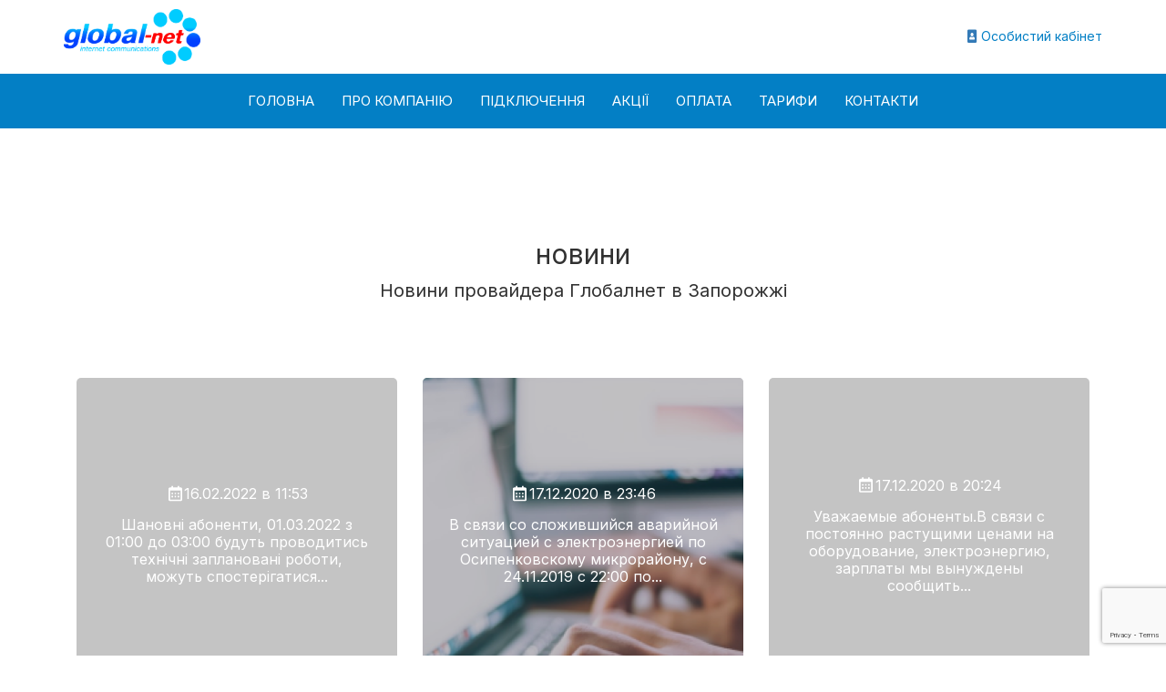

--- FILE ---
content_type: text/html; charset=utf-8
request_url: https://www.google.com/recaptcha/api2/anchor?ar=1&k=6Ld_GHIcAAAAADhIUr5grzdJlf8KosT3CMsXABmP&co=aHR0cDovL3d3dy5nbG9iYWxuZXQuenAudWE6ODA.&hl=en&v=N67nZn4AqZkNcbeMu4prBgzg&size=invisible&anchor-ms=20000&execute-ms=30000&cb=grcrcxdtrepn
body_size: 48471
content:
<!DOCTYPE HTML><html dir="ltr" lang="en"><head><meta http-equiv="Content-Type" content="text/html; charset=UTF-8">
<meta http-equiv="X-UA-Compatible" content="IE=edge">
<title>reCAPTCHA</title>
<style type="text/css">
/* cyrillic-ext */
@font-face {
  font-family: 'Roboto';
  font-style: normal;
  font-weight: 400;
  font-stretch: 100%;
  src: url(//fonts.gstatic.com/s/roboto/v48/KFO7CnqEu92Fr1ME7kSn66aGLdTylUAMa3GUBHMdazTgWw.woff2) format('woff2');
  unicode-range: U+0460-052F, U+1C80-1C8A, U+20B4, U+2DE0-2DFF, U+A640-A69F, U+FE2E-FE2F;
}
/* cyrillic */
@font-face {
  font-family: 'Roboto';
  font-style: normal;
  font-weight: 400;
  font-stretch: 100%;
  src: url(//fonts.gstatic.com/s/roboto/v48/KFO7CnqEu92Fr1ME7kSn66aGLdTylUAMa3iUBHMdazTgWw.woff2) format('woff2');
  unicode-range: U+0301, U+0400-045F, U+0490-0491, U+04B0-04B1, U+2116;
}
/* greek-ext */
@font-face {
  font-family: 'Roboto';
  font-style: normal;
  font-weight: 400;
  font-stretch: 100%;
  src: url(//fonts.gstatic.com/s/roboto/v48/KFO7CnqEu92Fr1ME7kSn66aGLdTylUAMa3CUBHMdazTgWw.woff2) format('woff2');
  unicode-range: U+1F00-1FFF;
}
/* greek */
@font-face {
  font-family: 'Roboto';
  font-style: normal;
  font-weight: 400;
  font-stretch: 100%;
  src: url(//fonts.gstatic.com/s/roboto/v48/KFO7CnqEu92Fr1ME7kSn66aGLdTylUAMa3-UBHMdazTgWw.woff2) format('woff2');
  unicode-range: U+0370-0377, U+037A-037F, U+0384-038A, U+038C, U+038E-03A1, U+03A3-03FF;
}
/* math */
@font-face {
  font-family: 'Roboto';
  font-style: normal;
  font-weight: 400;
  font-stretch: 100%;
  src: url(//fonts.gstatic.com/s/roboto/v48/KFO7CnqEu92Fr1ME7kSn66aGLdTylUAMawCUBHMdazTgWw.woff2) format('woff2');
  unicode-range: U+0302-0303, U+0305, U+0307-0308, U+0310, U+0312, U+0315, U+031A, U+0326-0327, U+032C, U+032F-0330, U+0332-0333, U+0338, U+033A, U+0346, U+034D, U+0391-03A1, U+03A3-03A9, U+03B1-03C9, U+03D1, U+03D5-03D6, U+03F0-03F1, U+03F4-03F5, U+2016-2017, U+2034-2038, U+203C, U+2040, U+2043, U+2047, U+2050, U+2057, U+205F, U+2070-2071, U+2074-208E, U+2090-209C, U+20D0-20DC, U+20E1, U+20E5-20EF, U+2100-2112, U+2114-2115, U+2117-2121, U+2123-214F, U+2190, U+2192, U+2194-21AE, U+21B0-21E5, U+21F1-21F2, U+21F4-2211, U+2213-2214, U+2216-22FF, U+2308-230B, U+2310, U+2319, U+231C-2321, U+2336-237A, U+237C, U+2395, U+239B-23B7, U+23D0, U+23DC-23E1, U+2474-2475, U+25AF, U+25B3, U+25B7, U+25BD, U+25C1, U+25CA, U+25CC, U+25FB, U+266D-266F, U+27C0-27FF, U+2900-2AFF, U+2B0E-2B11, U+2B30-2B4C, U+2BFE, U+3030, U+FF5B, U+FF5D, U+1D400-1D7FF, U+1EE00-1EEFF;
}
/* symbols */
@font-face {
  font-family: 'Roboto';
  font-style: normal;
  font-weight: 400;
  font-stretch: 100%;
  src: url(//fonts.gstatic.com/s/roboto/v48/KFO7CnqEu92Fr1ME7kSn66aGLdTylUAMaxKUBHMdazTgWw.woff2) format('woff2');
  unicode-range: U+0001-000C, U+000E-001F, U+007F-009F, U+20DD-20E0, U+20E2-20E4, U+2150-218F, U+2190, U+2192, U+2194-2199, U+21AF, U+21E6-21F0, U+21F3, U+2218-2219, U+2299, U+22C4-22C6, U+2300-243F, U+2440-244A, U+2460-24FF, U+25A0-27BF, U+2800-28FF, U+2921-2922, U+2981, U+29BF, U+29EB, U+2B00-2BFF, U+4DC0-4DFF, U+FFF9-FFFB, U+10140-1018E, U+10190-1019C, U+101A0, U+101D0-101FD, U+102E0-102FB, U+10E60-10E7E, U+1D2C0-1D2D3, U+1D2E0-1D37F, U+1F000-1F0FF, U+1F100-1F1AD, U+1F1E6-1F1FF, U+1F30D-1F30F, U+1F315, U+1F31C, U+1F31E, U+1F320-1F32C, U+1F336, U+1F378, U+1F37D, U+1F382, U+1F393-1F39F, U+1F3A7-1F3A8, U+1F3AC-1F3AF, U+1F3C2, U+1F3C4-1F3C6, U+1F3CA-1F3CE, U+1F3D4-1F3E0, U+1F3ED, U+1F3F1-1F3F3, U+1F3F5-1F3F7, U+1F408, U+1F415, U+1F41F, U+1F426, U+1F43F, U+1F441-1F442, U+1F444, U+1F446-1F449, U+1F44C-1F44E, U+1F453, U+1F46A, U+1F47D, U+1F4A3, U+1F4B0, U+1F4B3, U+1F4B9, U+1F4BB, U+1F4BF, U+1F4C8-1F4CB, U+1F4D6, U+1F4DA, U+1F4DF, U+1F4E3-1F4E6, U+1F4EA-1F4ED, U+1F4F7, U+1F4F9-1F4FB, U+1F4FD-1F4FE, U+1F503, U+1F507-1F50B, U+1F50D, U+1F512-1F513, U+1F53E-1F54A, U+1F54F-1F5FA, U+1F610, U+1F650-1F67F, U+1F687, U+1F68D, U+1F691, U+1F694, U+1F698, U+1F6AD, U+1F6B2, U+1F6B9-1F6BA, U+1F6BC, U+1F6C6-1F6CF, U+1F6D3-1F6D7, U+1F6E0-1F6EA, U+1F6F0-1F6F3, U+1F6F7-1F6FC, U+1F700-1F7FF, U+1F800-1F80B, U+1F810-1F847, U+1F850-1F859, U+1F860-1F887, U+1F890-1F8AD, U+1F8B0-1F8BB, U+1F8C0-1F8C1, U+1F900-1F90B, U+1F93B, U+1F946, U+1F984, U+1F996, U+1F9E9, U+1FA00-1FA6F, U+1FA70-1FA7C, U+1FA80-1FA89, U+1FA8F-1FAC6, U+1FACE-1FADC, U+1FADF-1FAE9, U+1FAF0-1FAF8, U+1FB00-1FBFF;
}
/* vietnamese */
@font-face {
  font-family: 'Roboto';
  font-style: normal;
  font-weight: 400;
  font-stretch: 100%;
  src: url(//fonts.gstatic.com/s/roboto/v48/KFO7CnqEu92Fr1ME7kSn66aGLdTylUAMa3OUBHMdazTgWw.woff2) format('woff2');
  unicode-range: U+0102-0103, U+0110-0111, U+0128-0129, U+0168-0169, U+01A0-01A1, U+01AF-01B0, U+0300-0301, U+0303-0304, U+0308-0309, U+0323, U+0329, U+1EA0-1EF9, U+20AB;
}
/* latin-ext */
@font-face {
  font-family: 'Roboto';
  font-style: normal;
  font-weight: 400;
  font-stretch: 100%;
  src: url(//fonts.gstatic.com/s/roboto/v48/KFO7CnqEu92Fr1ME7kSn66aGLdTylUAMa3KUBHMdazTgWw.woff2) format('woff2');
  unicode-range: U+0100-02BA, U+02BD-02C5, U+02C7-02CC, U+02CE-02D7, U+02DD-02FF, U+0304, U+0308, U+0329, U+1D00-1DBF, U+1E00-1E9F, U+1EF2-1EFF, U+2020, U+20A0-20AB, U+20AD-20C0, U+2113, U+2C60-2C7F, U+A720-A7FF;
}
/* latin */
@font-face {
  font-family: 'Roboto';
  font-style: normal;
  font-weight: 400;
  font-stretch: 100%;
  src: url(//fonts.gstatic.com/s/roboto/v48/KFO7CnqEu92Fr1ME7kSn66aGLdTylUAMa3yUBHMdazQ.woff2) format('woff2');
  unicode-range: U+0000-00FF, U+0131, U+0152-0153, U+02BB-02BC, U+02C6, U+02DA, U+02DC, U+0304, U+0308, U+0329, U+2000-206F, U+20AC, U+2122, U+2191, U+2193, U+2212, U+2215, U+FEFF, U+FFFD;
}
/* cyrillic-ext */
@font-face {
  font-family: 'Roboto';
  font-style: normal;
  font-weight: 500;
  font-stretch: 100%;
  src: url(//fonts.gstatic.com/s/roboto/v48/KFO7CnqEu92Fr1ME7kSn66aGLdTylUAMa3GUBHMdazTgWw.woff2) format('woff2');
  unicode-range: U+0460-052F, U+1C80-1C8A, U+20B4, U+2DE0-2DFF, U+A640-A69F, U+FE2E-FE2F;
}
/* cyrillic */
@font-face {
  font-family: 'Roboto';
  font-style: normal;
  font-weight: 500;
  font-stretch: 100%;
  src: url(//fonts.gstatic.com/s/roboto/v48/KFO7CnqEu92Fr1ME7kSn66aGLdTylUAMa3iUBHMdazTgWw.woff2) format('woff2');
  unicode-range: U+0301, U+0400-045F, U+0490-0491, U+04B0-04B1, U+2116;
}
/* greek-ext */
@font-face {
  font-family: 'Roboto';
  font-style: normal;
  font-weight: 500;
  font-stretch: 100%;
  src: url(//fonts.gstatic.com/s/roboto/v48/KFO7CnqEu92Fr1ME7kSn66aGLdTylUAMa3CUBHMdazTgWw.woff2) format('woff2');
  unicode-range: U+1F00-1FFF;
}
/* greek */
@font-face {
  font-family: 'Roboto';
  font-style: normal;
  font-weight: 500;
  font-stretch: 100%;
  src: url(//fonts.gstatic.com/s/roboto/v48/KFO7CnqEu92Fr1ME7kSn66aGLdTylUAMa3-UBHMdazTgWw.woff2) format('woff2');
  unicode-range: U+0370-0377, U+037A-037F, U+0384-038A, U+038C, U+038E-03A1, U+03A3-03FF;
}
/* math */
@font-face {
  font-family: 'Roboto';
  font-style: normal;
  font-weight: 500;
  font-stretch: 100%;
  src: url(//fonts.gstatic.com/s/roboto/v48/KFO7CnqEu92Fr1ME7kSn66aGLdTylUAMawCUBHMdazTgWw.woff2) format('woff2');
  unicode-range: U+0302-0303, U+0305, U+0307-0308, U+0310, U+0312, U+0315, U+031A, U+0326-0327, U+032C, U+032F-0330, U+0332-0333, U+0338, U+033A, U+0346, U+034D, U+0391-03A1, U+03A3-03A9, U+03B1-03C9, U+03D1, U+03D5-03D6, U+03F0-03F1, U+03F4-03F5, U+2016-2017, U+2034-2038, U+203C, U+2040, U+2043, U+2047, U+2050, U+2057, U+205F, U+2070-2071, U+2074-208E, U+2090-209C, U+20D0-20DC, U+20E1, U+20E5-20EF, U+2100-2112, U+2114-2115, U+2117-2121, U+2123-214F, U+2190, U+2192, U+2194-21AE, U+21B0-21E5, U+21F1-21F2, U+21F4-2211, U+2213-2214, U+2216-22FF, U+2308-230B, U+2310, U+2319, U+231C-2321, U+2336-237A, U+237C, U+2395, U+239B-23B7, U+23D0, U+23DC-23E1, U+2474-2475, U+25AF, U+25B3, U+25B7, U+25BD, U+25C1, U+25CA, U+25CC, U+25FB, U+266D-266F, U+27C0-27FF, U+2900-2AFF, U+2B0E-2B11, U+2B30-2B4C, U+2BFE, U+3030, U+FF5B, U+FF5D, U+1D400-1D7FF, U+1EE00-1EEFF;
}
/* symbols */
@font-face {
  font-family: 'Roboto';
  font-style: normal;
  font-weight: 500;
  font-stretch: 100%;
  src: url(//fonts.gstatic.com/s/roboto/v48/KFO7CnqEu92Fr1ME7kSn66aGLdTylUAMaxKUBHMdazTgWw.woff2) format('woff2');
  unicode-range: U+0001-000C, U+000E-001F, U+007F-009F, U+20DD-20E0, U+20E2-20E4, U+2150-218F, U+2190, U+2192, U+2194-2199, U+21AF, U+21E6-21F0, U+21F3, U+2218-2219, U+2299, U+22C4-22C6, U+2300-243F, U+2440-244A, U+2460-24FF, U+25A0-27BF, U+2800-28FF, U+2921-2922, U+2981, U+29BF, U+29EB, U+2B00-2BFF, U+4DC0-4DFF, U+FFF9-FFFB, U+10140-1018E, U+10190-1019C, U+101A0, U+101D0-101FD, U+102E0-102FB, U+10E60-10E7E, U+1D2C0-1D2D3, U+1D2E0-1D37F, U+1F000-1F0FF, U+1F100-1F1AD, U+1F1E6-1F1FF, U+1F30D-1F30F, U+1F315, U+1F31C, U+1F31E, U+1F320-1F32C, U+1F336, U+1F378, U+1F37D, U+1F382, U+1F393-1F39F, U+1F3A7-1F3A8, U+1F3AC-1F3AF, U+1F3C2, U+1F3C4-1F3C6, U+1F3CA-1F3CE, U+1F3D4-1F3E0, U+1F3ED, U+1F3F1-1F3F3, U+1F3F5-1F3F7, U+1F408, U+1F415, U+1F41F, U+1F426, U+1F43F, U+1F441-1F442, U+1F444, U+1F446-1F449, U+1F44C-1F44E, U+1F453, U+1F46A, U+1F47D, U+1F4A3, U+1F4B0, U+1F4B3, U+1F4B9, U+1F4BB, U+1F4BF, U+1F4C8-1F4CB, U+1F4D6, U+1F4DA, U+1F4DF, U+1F4E3-1F4E6, U+1F4EA-1F4ED, U+1F4F7, U+1F4F9-1F4FB, U+1F4FD-1F4FE, U+1F503, U+1F507-1F50B, U+1F50D, U+1F512-1F513, U+1F53E-1F54A, U+1F54F-1F5FA, U+1F610, U+1F650-1F67F, U+1F687, U+1F68D, U+1F691, U+1F694, U+1F698, U+1F6AD, U+1F6B2, U+1F6B9-1F6BA, U+1F6BC, U+1F6C6-1F6CF, U+1F6D3-1F6D7, U+1F6E0-1F6EA, U+1F6F0-1F6F3, U+1F6F7-1F6FC, U+1F700-1F7FF, U+1F800-1F80B, U+1F810-1F847, U+1F850-1F859, U+1F860-1F887, U+1F890-1F8AD, U+1F8B0-1F8BB, U+1F8C0-1F8C1, U+1F900-1F90B, U+1F93B, U+1F946, U+1F984, U+1F996, U+1F9E9, U+1FA00-1FA6F, U+1FA70-1FA7C, U+1FA80-1FA89, U+1FA8F-1FAC6, U+1FACE-1FADC, U+1FADF-1FAE9, U+1FAF0-1FAF8, U+1FB00-1FBFF;
}
/* vietnamese */
@font-face {
  font-family: 'Roboto';
  font-style: normal;
  font-weight: 500;
  font-stretch: 100%;
  src: url(//fonts.gstatic.com/s/roboto/v48/KFO7CnqEu92Fr1ME7kSn66aGLdTylUAMa3OUBHMdazTgWw.woff2) format('woff2');
  unicode-range: U+0102-0103, U+0110-0111, U+0128-0129, U+0168-0169, U+01A0-01A1, U+01AF-01B0, U+0300-0301, U+0303-0304, U+0308-0309, U+0323, U+0329, U+1EA0-1EF9, U+20AB;
}
/* latin-ext */
@font-face {
  font-family: 'Roboto';
  font-style: normal;
  font-weight: 500;
  font-stretch: 100%;
  src: url(//fonts.gstatic.com/s/roboto/v48/KFO7CnqEu92Fr1ME7kSn66aGLdTylUAMa3KUBHMdazTgWw.woff2) format('woff2');
  unicode-range: U+0100-02BA, U+02BD-02C5, U+02C7-02CC, U+02CE-02D7, U+02DD-02FF, U+0304, U+0308, U+0329, U+1D00-1DBF, U+1E00-1E9F, U+1EF2-1EFF, U+2020, U+20A0-20AB, U+20AD-20C0, U+2113, U+2C60-2C7F, U+A720-A7FF;
}
/* latin */
@font-face {
  font-family: 'Roboto';
  font-style: normal;
  font-weight: 500;
  font-stretch: 100%;
  src: url(//fonts.gstatic.com/s/roboto/v48/KFO7CnqEu92Fr1ME7kSn66aGLdTylUAMa3yUBHMdazQ.woff2) format('woff2');
  unicode-range: U+0000-00FF, U+0131, U+0152-0153, U+02BB-02BC, U+02C6, U+02DA, U+02DC, U+0304, U+0308, U+0329, U+2000-206F, U+20AC, U+2122, U+2191, U+2193, U+2212, U+2215, U+FEFF, U+FFFD;
}
/* cyrillic-ext */
@font-face {
  font-family: 'Roboto';
  font-style: normal;
  font-weight: 900;
  font-stretch: 100%;
  src: url(//fonts.gstatic.com/s/roboto/v48/KFO7CnqEu92Fr1ME7kSn66aGLdTylUAMa3GUBHMdazTgWw.woff2) format('woff2');
  unicode-range: U+0460-052F, U+1C80-1C8A, U+20B4, U+2DE0-2DFF, U+A640-A69F, U+FE2E-FE2F;
}
/* cyrillic */
@font-face {
  font-family: 'Roboto';
  font-style: normal;
  font-weight: 900;
  font-stretch: 100%;
  src: url(//fonts.gstatic.com/s/roboto/v48/KFO7CnqEu92Fr1ME7kSn66aGLdTylUAMa3iUBHMdazTgWw.woff2) format('woff2');
  unicode-range: U+0301, U+0400-045F, U+0490-0491, U+04B0-04B1, U+2116;
}
/* greek-ext */
@font-face {
  font-family: 'Roboto';
  font-style: normal;
  font-weight: 900;
  font-stretch: 100%;
  src: url(//fonts.gstatic.com/s/roboto/v48/KFO7CnqEu92Fr1ME7kSn66aGLdTylUAMa3CUBHMdazTgWw.woff2) format('woff2');
  unicode-range: U+1F00-1FFF;
}
/* greek */
@font-face {
  font-family: 'Roboto';
  font-style: normal;
  font-weight: 900;
  font-stretch: 100%;
  src: url(//fonts.gstatic.com/s/roboto/v48/KFO7CnqEu92Fr1ME7kSn66aGLdTylUAMa3-UBHMdazTgWw.woff2) format('woff2');
  unicode-range: U+0370-0377, U+037A-037F, U+0384-038A, U+038C, U+038E-03A1, U+03A3-03FF;
}
/* math */
@font-face {
  font-family: 'Roboto';
  font-style: normal;
  font-weight: 900;
  font-stretch: 100%;
  src: url(//fonts.gstatic.com/s/roboto/v48/KFO7CnqEu92Fr1ME7kSn66aGLdTylUAMawCUBHMdazTgWw.woff2) format('woff2');
  unicode-range: U+0302-0303, U+0305, U+0307-0308, U+0310, U+0312, U+0315, U+031A, U+0326-0327, U+032C, U+032F-0330, U+0332-0333, U+0338, U+033A, U+0346, U+034D, U+0391-03A1, U+03A3-03A9, U+03B1-03C9, U+03D1, U+03D5-03D6, U+03F0-03F1, U+03F4-03F5, U+2016-2017, U+2034-2038, U+203C, U+2040, U+2043, U+2047, U+2050, U+2057, U+205F, U+2070-2071, U+2074-208E, U+2090-209C, U+20D0-20DC, U+20E1, U+20E5-20EF, U+2100-2112, U+2114-2115, U+2117-2121, U+2123-214F, U+2190, U+2192, U+2194-21AE, U+21B0-21E5, U+21F1-21F2, U+21F4-2211, U+2213-2214, U+2216-22FF, U+2308-230B, U+2310, U+2319, U+231C-2321, U+2336-237A, U+237C, U+2395, U+239B-23B7, U+23D0, U+23DC-23E1, U+2474-2475, U+25AF, U+25B3, U+25B7, U+25BD, U+25C1, U+25CA, U+25CC, U+25FB, U+266D-266F, U+27C0-27FF, U+2900-2AFF, U+2B0E-2B11, U+2B30-2B4C, U+2BFE, U+3030, U+FF5B, U+FF5D, U+1D400-1D7FF, U+1EE00-1EEFF;
}
/* symbols */
@font-face {
  font-family: 'Roboto';
  font-style: normal;
  font-weight: 900;
  font-stretch: 100%;
  src: url(//fonts.gstatic.com/s/roboto/v48/KFO7CnqEu92Fr1ME7kSn66aGLdTylUAMaxKUBHMdazTgWw.woff2) format('woff2');
  unicode-range: U+0001-000C, U+000E-001F, U+007F-009F, U+20DD-20E0, U+20E2-20E4, U+2150-218F, U+2190, U+2192, U+2194-2199, U+21AF, U+21E6-21F0, U+21F3, U+2218-2219, U+2299, U+22C4-22C6, U+2300-243F, U+2440-244A, U+2460-24FF, U+25A0-27BF, U+2800-28FF, U+2921-2922, U+2981, U+29BF, U+29EB, U+2B00-2BFF, U+4DC0-4DFF, U+FFF9-FFFB, U+10140-1018E, U+10190-1019C, U+101A0, U+101D0-101FD, U+102E0-102FB, U+10E60-10E7E, U+1D2C0-1D2D3, U+1D2E0-1D37F, U+1F000-1F0FF, U+1F100-1F1AD, U+1F1E6-1F1FF, U+1F30D-1F30F, U+1F315, U+1F31C, U+1F31E, U+1F320-1F32C, U+1F336, U+1F378, U+1F37D, U+1F382, U+1F393-1F39F, U+1F3A7-1F3A8, U+1F3AC-1F3AF, U+1F3C2, U+1F3C4-1F3C6, U+1F3CA-1F3CE, U+1F3D4-1F3E0, U+1F3ED, U+1F3F1-1F3F3, U+1F3F5-1F3F7, U+1F408, U+1F415, U+1F41F, U+1F426, U+1F43F, U+1F441-1F442, U+1F444, U+1F446-1F449, U+1F44C-1F44E, U+1F453, U+1F46A, U+1F47D, U+1F4A3, U+1F4B0, U+1F4B3, U+1F4B9, U+1F4BB, U+1F4BF, U+1F4C8-1F4CB, U+1F4D6, U+1F4DA, U+1F4DF, U+1F4E3-1F4E6, U+1F4EA-1F4ED, U+1F4F7, U+1F4F9-1F4FB, U+1F4FD-1F4FE, U+1F503, U+1F507-1F50B, U+1F50D, U+1F512-1F513, U+1F53E-1F54A, U+1F54F-1F5FA, U+1F610, U+1F650-1F67F, U+1F687, U+1F68D, U+1F691, U+1F694, U+1F698, U+1F6AD, U+1F6B2, U+1F6B9-1F6BA, U+1F6BC, U+1F6C6-1F6CF, U+1F6D3-1F6D7, U+1F6E0-1F6EA, U+1F6F0-1F6F3, U+1F6F7-1F6FC, U+1F700-1F7FF, U+1F800-1F80B, U+1F810-1F847, U+1F850-1F859, U+1F860-1F887, U+1F890-1F8AD, U+1F8B0-1F8BB, U+1F8C0-1F8C1, U+1F900-1F90B, U+1F93B, U+1F946, U+1F984, U+1F996, U+1F9E9, U+1FA00-1FA6F, U+1FA70-1FA7C, U+1FA80-1FA89, U+1FA8F-1FAC6, U+1FACE-1FADC, U+1FADF-1FAE9, U+1FAF0-1FAF8, U+1FB00-1FBFF;
}
/* vietnamese */
@font-face {
  font-family: 'Roboto';
  font-style: normal;
  font-weight: 900;
  font-stretch: 100%;
  src: url(//fonts.gstatic.com/s/roboto/v48/KFO7CnqEu92Fr1ME7kSn66aGLdTylUAMa3OUBHMdazTgWw.woff2) format('woff2');
  unicode-range: U+0102-0103, U+0110-0111, U+0128-0129, U+0168-0169, U+01A0-01A1, U+01AF-01B0, U+0300-0301, U+0303-0304, U+0308-0309, U+0323, U+0329, U+1EA0-1EF9, U+20AB;
}
/* latin-ext */
@font-face {
  font-family: 'Roboto';
  font-style: normal;
  font-weight: 900;
  font-stretch: 100%;
  src: url(//fonts.gstatic.com/s/roboto/v48/KFO7CnqEu92Fr1ME7kSn66aGLdTylUAMa3KUBHMdazTgWw.woff2) format('woff2');
  unicode-range: U+0100-02BA, U+02BD-02C5, U+02C7-02CC, U+02CE-02D7, U+02DD-02FF, U+0304, U+0308, U+0329, U+1D00-1DBF, U+1E00-1E9F, U+1EF2-1EFF, U+2020, U+20A0-20AB, U+20AD-20C0, U+2113, U+2C60-2C7F, U+A720-A7FF;
}
/* latin */
@font-face {
  font-family: 'Roboto';
  font-style: normal;
  font-weight: 900;
  font-stretch: 100%;
  src: url(//fonts.gstatic.com/s/roboto/v48/KFO7CnqEu92Fr1ME7kSn66aGLdTylUAMa3yUBHMdazQ.woff2) format('woff2');
  unicode-range: U+0000-00FF, U+0131, U+0152-0153, U+02BB-02BC, U+02C6, U+02DA, U+02DC, U+0304, U+0308, U+0329, U+2000-206F, U+20AC, U+2122, U+2191, U+2193, U+2212, U+2215, U+FEFF, U+FFFD;
}

</style>
<link rel="stylesheet" type="text/css" href="https://www.gstatic.com/recaptcha/releases/N67nZn4AqZkNcbeMu4prBgzg/styles__ltr.css">
<script nonce="gHzbqW7fHd2L24OOwK2XQA" type="text/javascript">window['__recaptcha_api'] = 'https://www.google.com/recaptcha/api2/';</script>
<script type="text/javascript" src="https://www.gstatic.com/recaptcha/releases/N67nZn4AqZkNcbeMu4prBgzg/recaptcha__en.js" nonce="gHzbqW7fHd2L24OOwK2XQA">
      
    </script></head>
<body><div id="rc-anchor-alert" class="rc-anchor-alert"></div>
<input type="hidden" id="recaptcha-token" value="[base64]">
<script type="text/javascript" nonce="gHzbqW7fHd2L24OOwK2XQA">
      recaptcha.anchor.Main.init("[\x22ainput\x22,[\x22bgdata\x22,\x22\x22,\[base64]/[base64]/[base64]/MjU1OlQ/NToyKSlyZXR1cm4gZmFsc2U7cmV0dXJuISgoYSg0MyxXLChZPWUoKFcuQkI9ZCxUKT83MDo0MyxXKSxXLk4pKSxXKS5sLnB1c2goW0RhLFksVD9kKzE6ZCxXLlgsVy5qXSksVy5MPW5sLDApfSxubD1GLnJlcXVlc3RJZGxlQ2FsbGJhY2s/[base64]/[base64]/[base64]/[base64]/WVtTKytdPVc6KFc8MjA0OD9ZW1MrK109Vz4+NnwxOTI6KChXJjY0NTEyKT09NTUyOTYmJmQrMTxULmxlbmd0aCYmKFQuY2hhckNvZGVBdChkKzEpJjY0NTEyKT09NTYzMjA/[base64]/[base64]/[base64]/[base64]/bmV3IGdbWl0oTFswXSk6RD09Mj9uZXcgZ1taXShMWzBdLExbMV0pOkQ9PTM/bmV3IGdbWl0oTFswXSxMWzFdLExbMl0pOkQ9PTQ/[base64]/[base64]\x22,\[base64]\\u003d\\u003d\x22,\x22wpbDnsK7wpXDksKAwrXCl0tYNxzCucOYYcKmBHN3woJYwr/[base64]/Dt23DsExOw7fChsK6MsOKY8KiYU3DpcORfsOHwpvCnArCqRduwqLCvsKZw4XChWPDiwfDhsOQGMKcBUJhN8KPw4XDocKkwoU5w7rDocOidsOMw4pwwowpSz/DhcKhw6whXxBtwoJSCxjCqy7CgwfChBlbw4ANXsKfwqPDohpzwot0OV3DhTrCl8KeHVFzw483VMKhwog0RMKRw7coB13CjErDvBBDwrfDqMKow5Miw4d9Cy/DrMOTw5fDmRM4wrXCgD/[base64]/M3YqwrstVV0DFj7CnHhlw5zDozdVwq9IFSZ6V8O6GMKEwrc/GcK8BzUjwrshb8O1w40UUsO1w5low5E0CB3DqcO+w7JBIcKkw7p6acOJSzDCt1XCqmHCihrCjiXCqztrTcO9bcOow6oHORgbHsKkwrjCjCYrU8KWw490DcKHJ8OFwp4Kwpc9wqQMw63Dt0TChcOXeMKCLsOcBi/Dh8KrwqRdMXzDg35rw6dUw4LDtEsBw6IbQVVOVmnClyAsFcKTJMKEw7hqQ8ODw6/CgMOIwo4TIwbClsKow4rDncKXY8K4CzVwLmMCwroZw7cMw7ViwrzCpTXCvMKfw408wqZ0C8O5Kw3CvQ1MwrrCvMOswo3CgRbCnUUQfMKNYMKMGMOzd8KROXXCngc8KSs+SmbDjhtgwqbCjsOkYcKDw6oAR8OWNsKpKMKNTlhVeyRPPz/DsHIowoRpw6vDvUtqf8KPw4fDpcOBIsK2w4xBPF8XOcOYwqvChBrDhTDClMOmWk1RwqotwrJ3ecKPTi7ChsO2w7DCgSXCg25kw4fDmEfDlSrCpyQWwprDmcOdwoo5w58KYcKlGEDChcKrNsOXwr/DkQoQwqXDqMK3HjRYcsOxFmA/asOFSUXDl8Kjw6vCtjtVOQ4Ow47Cq8Ovw7FEwq/DqkXCqQdPw4vDvi9IwpxRZxMQRB7CoMKww5fCgMKew58INjPCtxV7wr9UJMObR8KAwpTCvSQtKj/CvVjDmE8Sw49qw6vDnDR4dT5EH8K1wpBdw7hOwpogwqvDlhbCmyfCvsKOwonDvBoKacKQwp/DiBoJY8OOw57DgsK8w5nDikHCn2NUZsOVDsK2CsOTw5/Dj8KuJC9NwpfCn8OKaWADGcKmIgHDs18owql0Z31QasOhNUvDp1LCkcK1G8OCcj7CvFMYX8KESsOfw7nCmGBHR8OHwqfCrcKBw5fDtSgdw754AMKKw6YvNlHDiw1/MkR+w60hwqAgYcO7Gh1+c8K6WFTDpH4ATsOAw5URw77Cn8OtS8OQw6HDmsKhwokXMw3CksKkw7XCnG/CtF09wo1Lw6xLw4nDg1zCksOJJcOkw4QvHMKrZcKIwql7BcO9w5RAw7rCicKWwrPCgTbCuwdoeMOIwrwJKy3Dj8OKLMKVA8OJTRlOJw7Cm8KlTxI9P8O2dsOpwp0tOHLDsycACTRqwpZTw70YSsK3YMORwqzDoj3DmVF2RW/[base64]/DiMKFUMOLwrzCs8Obw6bCqMKiw6JswrQiw7dpZAHCuDTDtl8nc8KnfsKob8KFw6fDsjlOw5t/Wz7CjjAAw48zLgrDqsKWwqjDn8KywqrDjCVNw6/Cl8OfJsOlw7Vmw4YaG8Kfw6pdFMKnwqbDp3LCrsK4w7rCtDQZOsK6wq1IEhbDkMK/HWrDvMO/JnlKdwnDq13CnltCw4IpT8KXX8KQw7HCv8K8IWDDnsO/[base64]/DncKcS8KsQxo5JMOCw5kmwpfDkmvCiMOOQMO2SknDrcKif8Onw4cnR2wDD0pzF8OmV0fCmsOuQMOcw6bDm8OKGcOjw7hkwoDDmcKsw6MBw7wNEMOeLC9bw69jQsOtw40XwoMIw6rDgsKMwo7CiSPCm8K6e8KfPGokakNxG8OERsOmwosHw47Dr8KAwp/CtcKRwonCgHtRAAY/FDAXUitYw7LCssKpDsKeVR/Cn0/[base64]/DjztIw4rCnMKGPMKNwpHCscOfw59GwrR8AsOrIMOZNcOrwq/Cv8KhwqLDnnLCmW3DtMKuYMOnw5LCuMKLDcOSwrocHSfDnTjCmTZ9wpzCnQxkw4jCt8O6AMOoJMOvMhTCkHPDlMOcPMOtwqNJw5PCp8KbwoDDkC8VN8KRPljCkinCohrCgDfDomkiw7Q4G8K9wo/Dj8O2wqwVVk3Cgg4bOWHCksOCWMKdYixhw5QRAcOjRcOWwp7CnMOpVQbDhsKww5TDky4/[base64]/Y8KAwqBPw47CjQRIDcKZwrvCpsKJw4ZUwp/CvBvDtlcQCxwbX0/DnsKJw6Vvfns1w5rDkcOFw6zCgUPCrcOjXGdgwo/CgXonG8OvwrvDu8O/KMO+IcO5w5vDm38HQGzCjz7DvMOVw6LDp1rDgsOpeyrDjMKGw7sMYl/[base64]/Dv0jDpAnDrk7DjHbChUTDmSUKXULCuyEFaA1rMcKzQS7DmsORwqDCuMKdwoJTwoAdw7XDoEfCoj5uasOWZSYcLFzCg8ObJEDDucOTwrzCvxJzJQbCmMK/wp0RQcOBw4FawokkDsKxcjQObcOww5NvHE5mwqAaVcOBwpMxwrVDBcOfaDTDs8Kaw7wxw4jDjcKXBMKaw7dQUcK3FGrDpU7CoX7CqWBpw7QbVCR6GD3ChTIGN8KowoV/w73ClMOQwpvCqEsFAcO+asOMfXBfIcONw4BrwpzDshMNwpIZwq0YwrrCkUcKAhlsQMOQwrHCqGzDpcKiwpDCgQ3CrF3DmGM+woHDiHp5wpXDjSclNcOzXWA9McK7d8KlKA/Du8KfPsOYwrTDp8OGZDFMwqsJWxRxw6Bqw6vCk8Oqw7PClirCpMKWwq9MUcOye0XCnsOnVGVzwpbCvVrCjMKbCsKvf1FeFzjDssOHw6/[base64]/DhsOvw4DCpEcYw4M5CVNgWgs3L8KrbMKmBMK8XsOwXgoHwrsfw4PDsMKEAsK/[base64]/DtsKBFG/CpT4re8OBFcOKw7nDhDNkw6Rzw7PCnQBbDsOnwr/[base64]/w44ewod6KMKYwoHDlsKdwrfDhMOHwrbDucKVIMODwo3CnC3CvcOWwoQKf8Kge11yw73Ci8Oww5vDmAXDoGN2w5XCpVcHw5p4w6PCgcOObA3Cg8KBw4cJw4TCu3habjrCrTDDvMKLwq3DuMKwOMKfwqdmEsOtwrHCrcKpX0jClVvCnzFNwqvDpVHCisKDWSlYEU/CicO/ScKyYw7Chy7CvMOpwpIKwrzDsVfDtnJ1w63Di0/ChR3DuMOjUMKTwo7Dvx0wCGzDmEs6BsOqbMOZCEAKXzrDpQk3fnjCtDkiwqZ7wo7CqMKpRMOywpzCp8OwwpTCvSRrLsKpXljCmRshw7bCqcK5Vl9fZ8KZwpQWw4IPOg/DrsK9S8KjY0zCg0LDusOfw7dFLGsFUFBUw7V1wopRwpXDo8Krw4LCpBvCnid5TcKGwoIGBhbCmsOKwo9OMG9Vw6M9NsOnLQ7CuRlvw4TDlDLCl1EXQlEMAyLDgjMIwo7DnsOjOS8jM8KGw7sTYcO8w6zCjmweFXA5YcOCccK1wo/Cm8KUwpMqw4vCnxHDgMKTw4gow4svwrVfGWDDr1YBw4nCql/[base64]/CjyLCl8OLw5bCscOoWsOfWHBddEYyaG7DikJ4wrvCoHjClsOsewEUecKMS1bDvBfCjDrDk8OxN8KLXyPDosKXQxLCg8OQPMOzNlzCsUDDtRnCsBJjasKqwqVjw77Ch8KOw5/CjnvCpU9OOBNTEEBnUsKhPSNnw6nDnMKjCT05BcOyIA5rwrbDoMOgwqtzw6zDjlLDrS7CtcKKB2/DqEQ/NEpyJxIbwo4Ew47CgFvCoMKvwpvCpU4DwoLDv1kHw5zCuQcGJibCmGHDm8Kjw5cgw6rDr8Omwr3DjsKOw7RlYwgOPcK1fycrw6nCvsKVEMOFJcO6IsKZw5XClBEnHcOAcsOLwpp9woDDswjDrirDmMO6w4DCmENQPsKRO1drPyzCmcOZwrUmw5/Cj8KzDHzChyc9McOxw7h+wr1swq5Gw5zCosK9Z3PCucK+wrjCvhDClcKrXcKwwqtlw7jDunPCj8KVK8KCGlVCNcKqwonDmmtRbsK9acOhwrphYcOaYBJ7GsO+JsO9w6HDgyBkFWgAw6vDpcKWaVDCgsK0w7zDqDjChHjDtybCnRASwr/ClcK6w5jCsCk1LmFWw49ubsKQwqtSwqDDtynCkTTDo1JncSTCuMOzwpTDvsOpdynDmnvDhXDDpjHCiMKLQcKnVcOXwqNkMMKvw4xTWMK1wqIRasOyw4xpXFl4cznCrcO/DkDCgSfDqDTDtQPDvhdkJ8KVfycdw57CuMK9w6p5wqtwK8OyQR/DkgzCssKWw5pDRHHDksOtw7Yda8OdwpXDhsKOacOXwqXCpwkRwrrClEU5CMOtwovCh8O4FMK5AsOZw4ArUcKjw7QEY8OawpbDowDCssKHBnPCuMKMfsOwB8OXw4/CoMOSbCLDvMOqwpDCsMOEV8K9wrHDqMORw5lqw40nJj0hw65fZlUyXArCkXfChsKrLsK7eMOJwotEL8OPL8K9w50jwojClMKow5fDrCHDp8O9ZsKcYjd7YB/DscOCP8OLw7jCi8KGwot4w7bDjxA6JmHClTAvQloJZGYRw6gbMsO1wopuUAzCkU/DksODwooPwrNtPMKqCE/DtRIrccKwXTBYw5PDtcOmQsK8YlZBw59ZDlbCqcODfSzDmjhmwrTCosKnw4Qaw4TChsK7c8O+cHLDjEfCs8Oiw73CnXQ8wrHCjMKQwqzDtzBiwo1+w6ZvccKGPcKywqjDoXBtw7YNwqvDjQcDwoHDj8KoBSrDrcO0F8OCPTQ/DXTCoCNCwqzDn8K+CcO1wqrCosKPAEYtwoBIwpsaLcOzH8KmQy8EC8KFWEQxw5gFA8Okw5/CowwWVMK+XcOHM8OFw7dOw5sLwq3DgsKuw57Cqg5Sdy/DrMOqw6Akw7xzPSvDk0DDtMO1L1vDgMKZwpvDvcKIw6jDqE0FUm41w7N1worDmsKYwo1QNsODwrPDjxx5wq7Dj1zDkBnDjMKlw5sNwro/J0BywqZPMMOBwoUwTyXCqFPCiHRlw5NrwolmM0bDpkPDqcKDwq07HsOWw6/Dp8OCNQxew7RCcUAnw7hPZ8KHw4Rgw51swpB1CcKAccOywpZZfAYNMk/CpBpUDTPCq8KFBcKbYsOrFcKGWF5Qw4NARR/DqC/[base64]/CtFQbwr8aw4nCmHopw50NPsOLTArCoyfCnC1MYm8PwrFzwrPDim1Ew50Zw6NfWy7DtsOrHMOMwrTCj24xQyM2Ej/DgsOIw6rDhcK0wrBQJsOdaG1vwrrDgxZiw6nDqcKhRybDq8KlwqkVIV3DtCVUw610wpzClk0AFsO2Y1pdw7QAKcKOwq8Zwpt5Y8OCbcOUw6F3ASvCuVzCu8KpJsKDCsKvNMKVw4nCoMKmwoMgw7HDmGwpw5/[base64]/Dr8KiwrEORsOFw5TCszjCgjE4wrcIwpZ3acKsKcKJJynDnURuVcKkwpXDt8K9w6rDv8Kiw7PDgTDCoW7CkMKmwqzCosKBw6vChyvDm8KaDMOba3TCi8OFwq3DtsOcw5TCgMOewrsOVcKUwqtXShUkwoQRwrklKcO7wojDjR/[base64]/CmGXCqsOeH8O+AMOcXlXCq8Knf8OAdFvDiBDCgcKoAcOqwpbDliEiERNpwoLDscKkwpDDgMOtw5jChMKbZiR1wrvDknDDlcOMwrcuUXfCrMOJUX4/wrvDp8O9w6Q8w6LCsh0Pw44GwqVcNETCjjlfw6nCnsOXVMK9w5ZnZwVMHUbDgsOZKwrCt8OLEQtWwqLDsiNTw6nDi8KVCsOdw7/DtsOtFlh1LsOhwqxoVMKUTgQCF8ObwqXCi8Orw43DtMKEIMKdwoIKGMKywovCpBfDqsO5P0TDhQQXwoR/[base64]/[base64]/DoTTCs8OKOENewpXCg8Olw6RwwrXCtsOQwoxIw5jCqMKCIW9RTChwKMO4w6zCtllvw7wlOwnDt8K1Q8OuC8OyXAZxwqjDlhoBwp/CqDbCqcOGwqwxbsOPwrl+Q8KWYMKIw40rw6XDicKtfDbCiMKPw5/[base64]/GMKtO2g7w58jwpRsAcOEFcORGA4KwrjCjsKWwofDkhRgw6cqw4PCmcKnwrMkacOrw5zCnBvDiUPCmsKUw4NoUMKrwqgJw7rDrsKewojCqCTDrD4vB8O1wrZeWMKpOcKvaDVMYFAnw5HDjcKEeVFye8O/wqYSwo8bwpdIZhdSWBFUFMKSRMKYwqnDnsKhwrzCt3nDlcOWAsK6WsK8QsKPw4DCncK6w4TCkwjCixgZM35EdGvCh8Olf8OaccK9KMOuw5AnLEcBcS3DlFzDtnJ4w5/DnkBaUsK3wpPDscKzwqQ2w5NIwr7Dj8Kew6HCk8O8MMKIw4rDpsOcwq0JSinCkcK0w5nDusOENkjDkMOcw5/DtMK4OAPCvDx/wrJdGMO/[base64]/w5/DinfDk8O6woUEwoDDgsK8OVnDrhQuw5HCsSB8dQjDjMO8wpsswpvDmgBMAMOEw6Jowq7Ci8K6w4vDlCIqwo3CtMKuwqlDwrlSCcK6w4DCssO1Y8KMScK5wqzCksKrwq1Gw5XCjsKLw7soY8OmTcO/dsOiwrDCh1PCrMOeKiDDlFbCtVUIwonCnMKsUsO/wqAVwr0ZGnApwpYhK8Kdw6M1PXUDwqk1wqXDq23Cl8K2OmEPwofCiBV0PcOiwoLDnMOiwpbCgm3DsMKdShVVwpfDljNYNMO+w5liw5TCnMKvw6VEw7N+wq7CnktOMybClsOsXhdLw7/ClMOqIBkhwpHCsm7DkxsAN0zDr3MmIAvCom7CnT5oAVXCvMOJw57CuCTCjUUPPcO4w7EmIcODwpVow7/Cu8ObEC1rwqPCoW/CnQvCjkDClR8MYcOlK8OFwpkPw6rDpRpdwoTCrsKiw5jCkW/CjlZLejrClsO9w6QsOl4KI8Kqw7rDqBnDsDJXWRjDssKKw77Ct8OUWMKWwrjDjC81w6UbfiJ3e3zDkMODW8K5w41Sw4LCsw/Du17Dp11Xe8K1dlAnOXhACMKuN8OMw7jCmAnCvMOSw7Z9woDDvirDsMOTBMOWIcO+cy1BXWMJw5wBb2DChMKIVGQQw4nDrWBrWsOoY23DqQrDjEsDOcOhFXbDncOEwrrCjG83wqPDnRU2H8ORK3sBUEXCvsKAwpNmWm/DucOYwrHCt8Klw51PwqnDpcOawo7DsVzDtsKHw57CnTHDhMKbw57Dv8O4PlfDt8KUOcOAwogUbMK0A8OJMMKvPGAlwoI7EcOTL2vDnULDg33Dj8OKOQ/CjnzCncOHwoDDuWbDnsOgw7MdalU7wqZfw700wrbDgcKBeMKxBMK1ATXDqsKOUMOUEDFmwo/[base64]/[base64]/DvmcAwrM6NMOLwrpUA2vCnsKrTionwpwgacOVw7bDpsKXAsOsWcKQw6LDmMKOVQdHwpgtZsOUSMORwq/[base64]/CvBDDsGPDs8KEw7NMw4rCrDTClXsCwrAfw7R9B8K+KcOvw55xw7twwojCtVvCt383w4jDuD7Di13DkTQywr/[base64]/[base64]/YEjDucKoesOJwr46w4x3AyInw6LDosKjWcKhw4BDw5bCosOlUsK9T2YSw7E5TMKiwobCvzzClMOiV8O4WVrDg1l/[base64]/RcKswqXCih3DtWkvbsOwU8KvwpNIDyw9XwIEVsOHwonDihnCicKmwp/DmncgFi02GDt9w6Atw7TDgnB8wo3DpxjDtXbDp8ObWcOXF8KCwrhUYyfDj8KsKEvCgMKAwpPDiU/DqF8VwqXCkygJwqjDkxrDiMOAwpJGwo/ClsKEw4lFw4IjwqRIw7ABJ8KtVcOlOlTCoMKdM0dRdMKiw483w4zDhXrDrAV4w73CksKtwrh/IMKKJ2PDk8OoOcOBBDHCpEPDi8KKUDxlMjnDmsOCQkHChcKEwqvDnQvCpgTDqsKYwrpMLDEQKsOCcXRywocowrhDcMKTw7NoU2DDu8O0wo3DsMKQV8Omwp5TdBXCiBXCs8KcVsO/w7DDgsO4w6LCjsOuwq/DrUFrwpVeVWHCnkd9WmHCgTbCscK3w5/DlG0VwpNrw5Mdwp4YScKXacOnLTrDrsKYw6x4BRB/ZsOfBjo7BcK+wqBAT8OSN8OVe8KWRBjDp0Zda8OLw5hGwobDp8K7wqrDn8KGQCEvwrBAP8O2w6fDusKQNMKfNsKIw6Ntw6ZLwp/DiW3CoMK3I1EWbybDnmjCi0gOSXg5elfDkRjDg0LDncORRFFYQ8ODwpjCuHTDqDTCv8K1w6vCtsKZwooNw7IrMnjDuAPCqRDDhFXDn0PDnMKCC8KwBsOIw5rDgFxrbn7Cl8KJwqZ0w64GXRfCsUEnCxkVwp9YGQIYw5chw7/DrMOhwohcQcKmwq9CAWxZZXDDssK+a8O8UsONTC1IwqBFdcKqQHxgw7wXw41Aw5PDjMOaw5kOXRjCoMKkwprDmVNSAg55UcKgYW/[base64]/DGHCogrCk1rDrkrDlcKkYsOgCsOzIlHCnMOLUT3CmXBDUwDDucOQCsKrwqsRDlg/ZMOkQcKUwrQWesKRwqbDmmJpOivCrhIRwrZPwp/DiVbCtTVSw6dHwrzCu2bCtMKJacKMwo/[base64]/[base64]/CiMOQwp/Dq38hM8K6wq4CXC7Ct8OkwrYGOxYAw4rCs8KkDMOBw6t1awrCmcK7wr5/w4RTS8Kkw7/DsMOewrPDicOIYmHDm39QCn/Drmd3cRYzfsKSw6sDJ8KIaMKDVcOgw50BDcK5wr4qcsK4dMKAc3o9w43Co8Kba8O7FBEARMOiTcOwwprCoR8sVUxCw6dZwpXCocKEw4w7LsObBsOFw4Icw4XCnMO8wql7TMO5WMODHVjDv8K0w78ew4ogBCJ9PcK3wqRiwoEYwrsdX8KXwrsQwq5bN8O/DMOTw4E7wq/[base64]/woDDhcOYwpEjwrthSFPCtcKtKSF8wqTCp8OSwovDhMKBwoFZwoPDtMO0wplQw4/CmMOswpXCvcOINDUdUG/Dq8K5GMKeVA7DqiMbMV/CtSttw5nCqGvCq8KVwoQhw7tGJUpVIMKAw7onXENYw7fDuxUpw4vCnsOyMCcuwoE1wojCpcO0JsK7wrbDjUs4wpjDh8OTM1vCtMKaw5DCpxwxLXpkw75IVsKKaS/CoxXDrcKhLcObEMOiwqXClyrCs8O6csKHwp3Dh8K7LsOuwr1Ww5nDpSNedMKKwotDOSbCoUTDqsKMwrLDqsOkw7dvwrrCr3RIB8Opw5N8wqVlw7JWw7XCqsKYMsKpw4XDqcK/XHc3SQ/Dsk9UVMKPwqoKbGwbYGbDl2nDqcK3w5J2N8Obw5o9ZcOow7rDnMKCV8KEwplrwolSw6zCqQvCqBXDicOMCcKXWcKPwrDDl0tfcXcTwpfCrMOBWMOfwoIsK8OZWW/CmsKyw6nClh7Cp8KKw7XCusOROMKMbH5/[base64]/DkcKkZ1IzwrJVA8KPC8OiCcOXW8OzF8OWw7/DtcOzCXXCpk87w6TCmcKod8KLw6JPw4fDrMOVDxFMRsOvw7XCu8ObSyAWesO1woxewr7DsSnCt8Okwpt1bcKlWMOuNcKjwrrCk8OBfFQJw6ghw64Yw4bCjX7CgcKJOsO8w73DmQY0wqh/wq1MwpV6wpbDuFLDr1jClFl1w6zCicOlwonCilDCh8Odw5nDkU7CjzLChCHDkMOnAU/ChD7Dp8Ouwp/Ct8KRHMKPQ8KPIMOYI8Oyw7bDg8O0wqrCkEwNATwJcjRccsKaN8O4wqTDocKsw5lKwofDj30/[base64]/[base64]/Dl1xNw7Vaw5XDscKfL8KNw6fDh2BCwr7Cn8KKwpxUODrChMOIQMKtwqnCvijChz08wr0Cw7gZw4thK0bCknsgw4DCn8KIbsKePXHCrMK0w6EVw4rDogxnwo52ICLCpHDDmhJ5wp5bwpwuw55/TEfClcKiw48gVVZMbVMCQkBpdMOkdgFIw793w7DCg8ORw4I/FmFbwrpHKSB0w4nDvsOpI2jCnFlhSsKBSXFvfMOFw4nCmsOtwqUZV8OcekA2A8KFZMKfwqM/[base64]/Dh8K/OkXCqsO/w5vDhsK8w4DDtcOow4sswpjCg8Kqb8K3ecOcOyXDr3/CsMO9Tg/[base64]/DnMK8BcKxw5N3BTfCk0/Dkx7CjcOFw6xnP07Cg2vDnGB1wrRxw7lbw491d3YUwpl3N8OJw7kHwq1UOX7Cl8Oew5/CmsO/w6YyPwbCiB4pM8OWaMOPwo4DwpTCpsOxJcO/w6rCtmHDrzPDv07DpRLCs8KKBljDqyxFBiHChsOJwqjDh8K7woLCvsKAwrTChRoaOwgVw5bDgT1iFG8yZQY8A8Owwr/CgzIEwqnDpDBnwoNRUcKTBMOzworCusOiBADDnsK7E34RwpfDscOrAj8Rwp4lLsKpwrnCrcK0wptxw4gmw5rClcKpR8OzKW5FK8KuwpxUwqXDs8KWEcOrw73DqRvDs8Kta8O/R8KQw48sw77DqTcnw4rClMO3w7/DtHPCkMK9QMKyCEJKHRdIf0JJwpZ9dcKcfcOgworCtsKcw7bDjwrDhsKIIFLDulLCmMOKwrFQNQRHwoZ2w4Qfw5jDoMO3wp3DlcKbYsObUiUbw6lSwqN/woMfw5PCnMOHSz7CncKhRzbCoRjDrBrDn8OxwqDClMORTsOoa8Omw507H8O5O8KSw6dyfjzDg2/Dm8Obw73Dp1oWMcOtwps6CWBOZGYlw5nCjXrCnDgwEFLDinbCocKuwpbDqMOyw4bDqW1wwoXDiUTDoMOnw4PCvSFJw6lecsOWw4nCulQrwobCt8KDw5pqwrvDjX3DrV/DlFDCh8KFwqPDvyXCjsKgJsONWAnDhcOIZMOmME9YNcK4UsOtw7rDmcKxU8KswrLDi8K5ccOYw6M/[base64]/[base64]/DkMKmwoNAwr7CqMKxajLDusOVwrYqw4QQw4bCum0EacKfND1CG3bDmsKzdy0gwrTCkcKfPMOBwoTCtTwxXsKUbcKVw6jDjF0MQVbCjhNVeMKMFcK0w4VxFBzDjsOKET8rfS1tZBZGEcOnEVjDkRfDlm4twoTDuEB2w61wwojCpkPDjgNTBT/[base64]/[base64]/CtiXCgMKAw5PDpCzCgMOWw5F/WxrCmFI2C1/Cp8K5VW9qw5rCiMKOVUNAX8KoaE3Dk8KPXkvDgsKmw4pXB0tgKMOiE8KSHBdGLXrDp3zCkAoXw4HDqsOUwr4bcETCmAtXUMKnwpzDrh/Cr2DCt8KAcMK1wq0vNcKBAl8Ow4hgBsOKCRw+wo/Dp2dvZztAw73DgBErwoIFwr4tUHBWD8KAw7p4wp5VXcK2w546NcKSGsKCPFnDt8O2TSl0w4vCqMOPRw8iHTLDh8Otw5dDKQQ7w7I+wrvDh8KiVMO/w6YFw4TDhkTDhcKLw4DDuMOZeMO8R8Oxw6DDgMK8bsKZMcKuwqbDoCHDo0HCj0BQNQvDisOdwqvDum7CqMOJwqB3w4fCrk4uw7TDuxM/UMK3X1LDt1jDswLDlh7Ct8Kow7A8YcKAZMKiPcKkJMOJwqvCocKTw49IwpImw5l2YznDnkTDs8KhWMOxwpkhw7vDoWvDrcOINGEvMcOFNsK8LjLCocOHKGVYacOwwrBjSBXDvnxhwrwwXcKbK3ISw6HDn2fDiMO6w4JrH8ORw7TCiXYQw5oIUMOnFx/Cn0DChFUgQz3CnsO1w5fDgzg/RWAxP8KHwrEawrVYw6XDq2soBx7CjB3CqsKbRTfCtMO2wpk1w4gjwqMcwqduZ8K1a2ZdXcOuwozCmHY6w4vDq8OxwqNALcKVAMOjw4IJwr/CoDPChcOow7PCocOcwrdVw57DscKHQzJ8w7HCpcKww7g8CMOSY2M7w6U9SGbDkMKRw5YCcMK5UXxfw5HCm19af3NeDsO8wrrDj2cdw7hrWsKgfsOewpLDhRzCsS/ChcK/ecOrVD/CtsK0wqnDuRcMwpBgwro0AMKTwrEYfAbCv3ACWmN3T8OBwpnCpCJ2cAsTwqbChcOUVsKQwq7DvX/DmWrCgcOmwqxRahtaw4EmMcOkE8OYw5XDtHIye8KUwr9wbcOqwo3DvhLDt1HCil8YWcOrw45wwr1/wrtZXgnCtMK/[base64]/w6cgfVnCnnvDnsO2QHxPVMKHaMKhwpDDuEhJw7zCg2nDhQHDiMOcwrUtdXrCiMK0ahYpwqsiw743w73CgMOaaC9IwoPCisKOw5sNSVnDvMO5w5fCm0Exw7rDjsKpZxlhZsO9JsOEw6/[base64]/FCYmYE/CjsK0W8KswrlEw7/CtltTwpd3w5bCtcKmZ1tOdDsMwpbDiSXClD7CgA7DgMOyJcKXw5TDtxTDmsKWZjjDtxYtw609ZcO/woDCm8ODVcKGw7/CpcK3MlrCgX3CsAjCi2rDsy11woMgA8OmG8KBw4IMIsKxw7fCncO9w4UZE3rDgMO1IFVJDcOfecOLeiXCmlHCqcOWw7NaLEDChwBWwogFNcOUeFt/[base64]/DrBXCusKybivCvzAzwrDDusKDw5Z/wr9yBsO5wq/DoMKsPTpXNQDCtn5Nw40+wpRABMKyw4zDssO0w5gGw7lwVAYVDWjCnMKzLzzDsMO8D8KiUWrCicK/w6jCrMOkD8Oow4JZYQI9wpPDisO6R3vDsMOyw7jCt8OSwp9JAcOXRxkOJUYpKcKEacOKTMOcAWXCozPDocK/w5NGf3rDgcKBw5rCpGVTZ8KewqF6w4IWw7Ulw6PDjH0Uf2bDoE7DlsKbcsOwwoRewrLDisOMworDucO3Bl5QZHLClF4rwp/CvA0DJ8OkRsO1w6rDmsKgwrbDmcKDwoowe8O0w6HCusKSRMOiw5EGdMK7w6HCqMOAd8KKEBbCjjDDicOwwpQeek0eKMK7w7TCgMKzwqt5w6tRw74KwrZKwoQPw4dUP8KnK3oswqjCmsOgwqTCvcKXQBA2wp/CtMO8w71bc37CgsOOw6AYA8KOdjsPKsKYIXtww4AgbsOvFHwPZMKPwqZyC8KafQvCr38Sw5B9wrzDkcKlw6bCnnXCvcKdH8K/wrnCncK4eDTCr8K9wojCjgLCiXsaw4nCkgAFw5F1RDTDnMKnwqTCmBfCvmrCncKJwq5Bw7gkw6M8wrhEwrPDnjBwLMOXd8Krw4zCgDk1w4JUwow5AMOIwq7CthTCt8KeFsOTesKCwr3DsHXDtwRowo/CmcKAwp1ZwrR0w5LCocOKSC7Djk0XPRDCtXHCohLCrndifwbCvMKeJAFYwq/ChkbCuMOKC8KuCVh7YsOxfMKaw5PCtXbCq8KQUsOfw7LCocKnw79tCHrCsMKEw5Ffw53Dh8OzHcKnfcKawrXDv8Kjwok6RsOXY8Kjf8Ovwo4+w4FZakd5WzjDjcKBD0/DvMOcw6llw6PDosOcUG7DiGF3wp/Chi4nL0Y/ccKuYsKmHkgdw7nDgEJhw4zCmxYJLsKwVyvDjcK5wrhiwrEIwqRvw6nDhcKPwqvCtRPCu0pVwqxGQMOAEFrDpcOibMOOERLCnyI+w7LCgjzCpsO9w7/[base64]/w6ocVj58XlHCqEdtwrzDmcKXaMKdPsOQXB7ClMK4w6nDrsKEw5lCwoJmNQnCkgHDp0pXwprDjmAOE0/Ds3Vvfxosw5TDscKbw6p7w7LDkMOtFsO8ScK8LMKqAkxawqrDnTzClj/[base64]/CjMKDwo/DrTBEw5dAw4YCI8ODwprDh2B3wqR1NWNbwoAwI8OJfE/Dnjckw5c9w7HCk0hOMA4ewrouEsOcPVtcasK5ZsKqJX1xwr7DiMOowqsrOTTCt2TCvUzDrAhGPhbDsCnCjsKSf8Owwrc6EBMww4w5MAjCpQlGVXkjNxllJQRKwrlWwpUww5ofWMKjCsOsK2TCpRNIHQ/CtMO2w5XDksOUw6wkeMOyOVnCsGTDmW9Twp0LZsOzTHFEw50uwqbDnsKgwq5FcUQcw5wxbnDDmcO0RGwcTF8+RURnFBIsw6QpwoDDszhuw4gqw7tHwp0Ew4NMw7B+wqQcw6XDgjLChDEZw7zDpGlrAUNHVFxgwoB/GRQWWUzDn8Ocw4PDvjvDvjnDr23Ckj0RVF19IcKXwoHDqmMfQcOewqYGwqvDnsORw554wpJ6BMO6Y8K8ASnCj8KGwoRwdsK0woN/wqbCj3XDpcKwAkvCklAzPhPCisO4P8KGw71LwoXDrcOzw7PDhMKhEcO2w4NPw7jClmrCm8KOwpfCi8KDw6hrw79bOFcSwr9vG8K1JcO3wr9uw6PCs8OWwr8eLz7CqcOsw6fCkh/Dt8KDEcO4w7XDrcOUwpfDkcOtw73CnS09GxoZK8OQMjHDqBPCuGMmZE8XdsOUw7XDqsKZTMOtw601AsKIRsKGwr8rwqsiY8KXw4wVwo7CukF2Xns5wrTCs3LDicKLOmvDuMK0wpQfwqzChCDDqw85w7UpCsOPwrs7wpUBFmrCtsKBw4UuwqXCtn/[base64]/Qm4hWTTDqAd3L8OAXhjDpMOkc8KbaXYUEMODE8Odw7HDhzbChMOXwrYtw6poIkN8w6rCoSw5ZcKIwq8lwqLCpMKdEWcaw6rDlQJawp/Duhp0DjfClXbDvcOIbm9Tw6bDlsKqw6NswozCqX/CoEzCgH7DpGQ4flXCgcKvwqxmKcKEPjx6w4tPw5kUwq7DtxEmHMOAw6PDo8K+wrnCucKCOcK8aMO2IMOiK8KCXMKHwpfCpcOgZ8KUSz1swrLDrMOkRcKracOCGzfDsh/DosOWwojDqsKwMDxGwrHDg8OTwqUkw57Cn8K/wpvDkMK8LErDiHrCqnfDskfCrMK1K1/Dk3Umc8Oaw54REsOHQ8Khw6QSw5DClHDDlR1mwrTCgsOUwpUkWcKpZzMfOMOUIVzCpBnDj8OddydeccKeWhcRwrhBQFLDnE0yHGzDu8Ouw7MHcTzCrUnDmUfDnTMlw4d2w53CnsKgwojCusKzw5fDoVDCp8KCWEjCq8OeGsK/woUPTsKJdMOcw70rw7EhKkTDklXDuwwCdcKQWW3CoB7DtikfdA12w6gDw5NMw4cww73DmkfDvcK/[base64]/[base64]/DgMOWAQfCscOyfy3CqMK8BD7CpcK/w7XCimzDnDnCnsOIwqQAwrnDgMOvcl7CjAfCm0bCn8OVwq/CiU/[base64]/wprDkUx5DmrDsUPChMKfw5pBw6UyNsOpw5HDt1LCosOjwqtxworDi8O9w5/DgyvDsMKVwqIBR8OPMR3DssORwp0nZ0B1w4wFScOiw5/DvHLDssOhw7jCkArCn8OxcU/DqXXCuTHDqDFdJMOTQcKcZcKGfMKgw59mbsKLVVNGwq9VG8Kiw6XDlkcOFTxmZ1phw4LCocKFwqEDesOWYzQMb0FlQsKTfk5iN2JbGwpAwq8vQ8Osw7ITwqfCtcObw7x8YStQOMKAw7UlwobDsMO0YcObRcOnw7/[base64]/DocOew4HCnnkSPcKFQsKlBA/[base64]/CB3Dk8KBP8Kzw5M2NsKVU0bCkmzCkcKlw5LCmcKAwqEoJMKoD8O4wr3DjsK4wq5ow43DjUvCjsKAwpFxRD1LYU0rw5LCg8K/R8O4BMKHMTrCoTLCiMKRw7Y4w4shCsK2e1Fiw73ChsKSH31Mf37Cg8ORFCHCh3NPZcO2H8KNeQ0swoTDj8OJwo7DpC8iScO/w5TDnMKJw6AXwoxPw69sw6DDnsOPQcK9AsOEw5ctwq0uKcKgL2MOw5fCsjwbw6fDtTIew63DmV7CgQhMw7DCq8KjwrpmJAvDkMOPwrxQc8O8BsK/w4YpZsOmFFALTl/Dn8ONU8OUMsOXNS1XDMK8PMOFH1NADHDDosOmw5o9YsOPW0ZIP21swr3CiMOsS0DDrCnDqDfDviXCoMK0w5M1LcO0woTClS7DgMKyZiLDhnwEeh9LQMKEa8KyXGfDlSUIwqhfAy/CuMKowpPCpsOzfh4Fw4PDqnBMSjHCucK0wqjCssKew4DDnsOWw6HDtMOTwqB9c0LCpsKRBlsjBMOjw4tfw57DmMOSwqPDnGnDi8K+wpjCrsKEwp8uXMKED1PDnsKsZMKGWsOEwrbDnQVXwoF4wrYGb8K6LD/Dj8Klw6LCnVnCusOTw43CrcK0S00zw6zCm8OIwobCl2AGw617f8ORw6gUIsOOw5V2wrlDUUN0f0LDsiZaIHBdw7xswpvDv8K2wq3DtlVBwptjwpU/BXETwqLDk8ObW8O8G8KSVMKpMExcwolew77Dpl7DtQXCu2t6DcOEwrl5JcOowoZNwoTDrmHDp2kHwqHDk8Kew7DCgsOIJcOfworDgMKdwqlzbcKcZy94w6/CkMOLwpfCsE4OChsmGcKpC0vCocK0egTDvcKpw6XDk8Kcw5vClcO0FMOow4LDnMK/MMK2e8KLw5wwMwrChG9/N8KWw6DDi8OrX8ObW8O/w5MfAFzDvxHDnSkefg5wKT99I0UywqIZwqwOwo7Dl8KKM8KvwovDjHxpQHstfcOKeDLDosOww7LCvsKEKl/[base64]/Jl3DhhJyC8OOXCnDi8K6wqdVZjNGwqkEwqw+U1LCjMKJY2JsNX4YwobCt8OwTTPDqGDCp0A0QcKVTsOswoZtwrjCgsOQwoTCksOHw71rLMKOw7MVasK6w67CsWLCicORwqbDgl1uw73Cpk3Cti/DnMOvXj/CqE5hw6zDgiU4w57DssKFwpzDmSrCtsO1wpRWwrDDvQvCpcO/F14Gw5/DuGvDu8K0X8OQVMO7b0/ChQpOK8KNcMOsWzXCksKQwpJuQHbCrUIob8OEw6TDiMKoDMK5Y8OsKsOsw6zCr1TDuDfDvcKyfcK0woJkwoXChRBiU3PDoQ7DoXV0TElBworDnEDCjMODLn3CsMKefcKXcMKRdiHCpcK7wqPDkcKGUD/Crm7DqTIPw4/CgsOQw5rCpMKsw796aTXDoMK6wrZbasOXw7nDqFbCv8OlwrTDj25edcOOwqkXHsKnwpLCnkRxCnvDolEiw5vDnsKSwpYjYjzCiCFLw7zCsVEZOU3DoHwzfcOzwqljFMOHbCpQw7jCtcKuw5/DssOlw7jDpUvDl8OUwq7CpE3DkcOkw5zCgcK8wrN9GCTDgMKzw77DjsOPKR8lJ0/DkMObw40scMOvZMO5w7ZIW8Kkw5x6wrjCpsO5w5LDocKxwpnCnk3DrBPCqBrDrMOLTsOTQMOjdsOvwrnCh8ONfiTDrB5wwrEYw485w5rCmsOEwr5/wqfDsm41SSB4wrIxw4rDtF/[base64]/[base64]/Ck8KkccKMw5ADHQDCtmFtwpLCpD7CtGLChcOkQ8OAF1TDqjPCoE3DhMOBw4jCnMO/woHDrQUkwozDt8OFI8OFw4xOeMK7aMKQwrkfHMKYwrRkd8KKw6zCnS4SARbCtsK0aTtIwrBuw5/[base64]\\u003d\x22],null,[\x22conf\x22,null,\x226Ld_GHIcAAAAADhIUr5grzdJlf8KosT3CMsXABmP\x22,0,null,null,null,1,[21,125,63,73,95,87,41,43,42,83,102,105,109,121],[7059694,521],0,null,null,null,null,0,null,0,null,700,1,null,0,\[base64]/76lBhn6iwkZoQoZnOKMAhnM8xEZ\x22,0,0,null,null,1,null,0,0,null,null,null,0],\x22http://www.globalnet.zp.ua:80\x22,null,[3,1,1],null,null,null,1,3600,[\x22https://www.google.com/intl/en/policies/privacy/\x22,\x22https://www.google.com/intl/en/policies/terms/\x22],\x22P9fL8Ftmp/PWmdrwQZ3gqHSK27aZx3YVdyl067O2vR4\\u003d\x22,1,0,null,1,1770069414945,0,0,[4,92,127,228],null,[83,205,156],\x22RC-lIg_gz5Qv2BdIA\x22,null,null,null,null,null,\x220dAFcWeA4rdxGskEupWvPtEkZVoATAExmfrQR-9WRw6mw_eOOg2QhbG7EMSY905rXVxG6YRAiWy_w-CDh2ecxvcZ-lHdRbwQhIdw\x22,1770152214967]");
    </script></body></html>

--- FILE ---
content_type: image/svg+xml
request_url: http://www.globalnet.zp.ua/wp-content/themes/global-net/image/news-calendar.svg
body_size: 761
content:
<svg width="20" height="20" viewBox="0 0 20 20" fill="none" xmlns="http://www.w3.org/2000/svg">
<path d="M5.83398 9.16666H7.50065V10.8333H5.83398V9.16666ZM5.83398 12.5H7.50065V14.1667H5.83398V12.5ZM9.16732 9.16666H10.834V10.8333H9.16732V9.16666ZM9.16732 12.5H10.834V14.1667H9.16732V12.5ZM12.5007 9.16666H14.1673V10.8333H12.5007V9.16666ZM12.5007 12.5H14.1673V14.1667H12.5007V12.5Z" fill="white"/>
<path d="M4.16667 18.3333H15.8333C16.7525 18.3333 17.5 17.5858 17.5 16.6667V4.99999C17.5 4.08082 16.7525 3.33332 15.8333 3.33332H14.1667V1.66666H12.5V3.33332H7.5V1.66666H5.83333V3.33332H4.16667C3.2475 3.33332 2.5 4.08082 2.5 4.99999V16.6667C2.5 17.5858 3.2475 18.3333 4.16667 18.3333ZM15.8333 6.66666L15.8342 16.6667H4.16667V6.66666H15.8333Z" fill="white"/>
</svg>


--- FILE ---
content_type: image/svg+xml
request_url: http://www.globalnet.zp.ua/wp-content/themes/global-net/image/news-calendar.svg
body_size: 761
content:
<svg width="20" height="20" viewBox="0 0 20 20" fill="none" xmlns="http://www.w3.org/2000/svg">
<path d="M5.83398 9.16666H7.50065V10.8333H5.83398V9.16666ZM5.83398 12.5H7.50065V14.1667H5.83398V12.5ZM9.16732 9.16666H10.834V10.8333H9.16732V9.16666ZM9.16732 12.5H10.834V14.1667H9.16732V12.5ZM12.5007 9.16666H14.1673V10.8333H12.5007V9.16666ZM12.5007 12.5H14.1673V14.1667H12.5007V12.5Z" fill="white"/>
<path d="M4.16667 18.3333H15.8333C16.7525 18.3333 17.5 17.5858 17.5 16.6667V4.99999C17.5 4.08082 16.7525 3.33332 15.8333 3.33332H14.1667V1.66666H12.5V3.33332H7.5V1.66666H5.83333V3.33332H4.16667C3.2475 3.33332 2.5 4.08082 2.5 4.99999V16.6667C2.5 17.5858 3.2475 18.3333 4.16667 18.3333ZM15.8333 6.66666L15.8342 16.6667H4.16667V6.66666H15.8333Z" fill="white"/>
</svg>


--- FILE ---
content_type: application/javascript; charset=utf-8
request_url: http://www.globalnet.zp.ua/wp-content/cache/autoptimize/js/autoptimize_single_025cec64a41073322c52d38ccfd9ad24.js?ver=6.9
body_size: 214
content:
jQuery(document).ready(function(){jQuery('.slider').bxSlider({slideWidth:371,maxSlides:3,moveSlides:3,pager:false});jQuery('.pay-slider-content').bxSlider({slideWidth:220,maxSlides:5,moveSlides:5,pager:false,});});